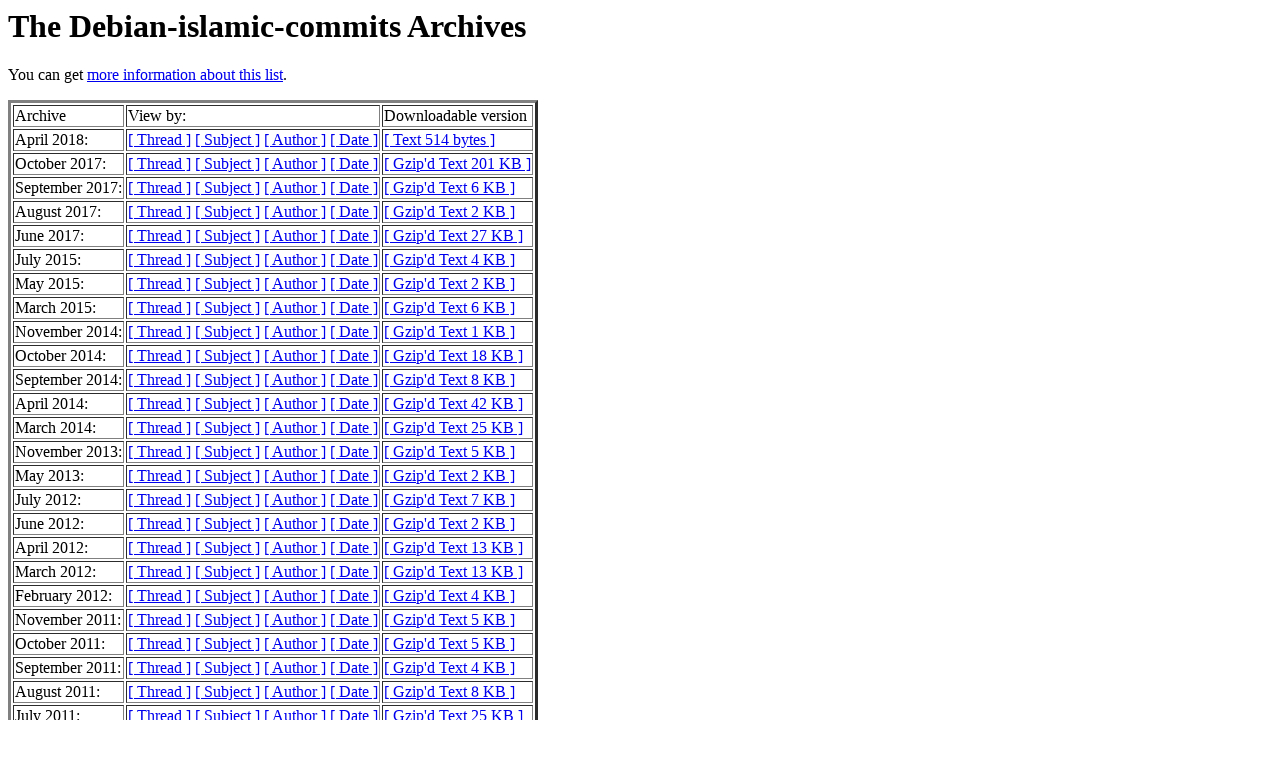

--- FILE ---
content_type: text/html
request_url: https://alioth-lists-archive.debian.net/pipermail/debian-islamic-commits/
body_size: 1646
content:
<!DOCTYPE HTML PUBLIC "-//W3C//DTD HTML 4.01 Transitional//EN">
<HTML>
  <HEAD>
     <title>The Debian-islamic-commits Archives</title>
     <META NAME="robots" CONTENT="noindex,follow">
     <META http-equiv="Content-Type" content="text/html; charset=us-ascii">
  </HEAD>
  <BODY BGCOLOR="#ffffff">
     <h1>The Debian-islamic-commits Archives </h1>
     <p>
      You can get <a href="http://lists.alioth.debian.org/cgi-bin/mailman/listinfo/debian-islamic-commits">more information about this list</a>.
     </p>
     
     	<table border=3>
          <tr><td>Archive</td>
          <td>View by:</td>
          <td>Downloadable version</td></tr>

     
	    <tr>
            <td>April 2018:</td>
            <td>
              <A href="2018-April/thread.html">[ Thread ]</a>
              <A href="2018-April/subject.html">[ Subject ]</a>
              <A href="2018-April/author.html">[ Author ]</a>
              <A href="2018-April/date.html">[ Date ]</a>
            </td>
            <td><A href="2018-April.txt">[ Text 514 bytes ]</a></td>
            </tr>


	    <tr>
            <td>October 2017:</td>
            <td>
              <A href="2017-October/thread.html">[ Thread ]</a>
              <A href="2017-October/subject.html">[ Subject ]</a>
              <A href="2017-October/author.html">[ Author ]</a>
              <A href="2017-October/date.html">[ Date ]</a>
            </td>
            <td><A href="2017-October.txt.gz">[ Gzip'd Text 201 KB ]</a></td>
            </tr>


	    <tr>
            <td>September 2017:</td>
            <td>
              <A href="2017-September/thread.html">[ Thread ]</a>
              <A href="2017-September/subject.html">[ Subject ]</a>
              <A href="2017-September/author.html">[ Author ]</a>
              <A href="2017-September/date.html">[ Date ]</a>
            </td>
            <td><A href="2017-September.txt.gz">[ Gzip'd Text 6 KB ]</a></td>
            </tr>


	    <tr>
            <td>August 2017:</td>
            <td>
              <A href="2017-August/thread.html">[ Thread ]</a>
              <A href="2017-August/subject.html">[ Subject ]</a>
              <A href="2017-August/author.html">[ Author ]</a>
              <A href="2017-August/date.html">[ Date ]</a>
            </td>
            <td><A href="2017-August.txt.gz">[ Gzip'd Text 2 KB ]</a></td>
            </tr>


	    <tr>
            <td>June 2017:</td>
            <td>
              <A href="2017-June/thread.html">[ Thread ]</a>
              <A href="2017-June/subject.html">[ Subject ]</a>
              <A href="2017-June/author.html">[ Author ]</a>
              <A href="2017-June/date.html">[ Date ]</a>
            </td>
            <td><A href="2017-June.txt.gz">[ Gzip'd Text 27 KB ]</a></td>
            </tr>


	    <tr>
            <td>July 2015:</td>
            <td>
              <A href="2015-July/thread.html">[ Thread ]</a>
              <A href="2015-July/subject.html">[ Subject ]</a>
              <A href="2015-July/author.html">[ Author ]</a>
              <A href="2015-July/date.html">[ Date ]</a>
            </td>
            <td><A href="2015-July.txt.gz">[ Gzip'd Text 4 KB ]</a></td>
            </tr>


	    <tr>
            <td>May 2015:</td>
            <td>
              <A href="2015-May/thread.html">[ Thread ]</a>
              <A href="2015-May/subject.html">[ Subject ]</a>
              <A href="2015-May/author.html">[ Author ]</a>
              <A href="2015-May/date.html">[ Date ]</a>
            </td>
            <td><A href="2015-May.txt.gz">[ Gzip'd Text 2 KB ]</a></td>
            </tr>


	    <tr>
            <td>March 2015:</td>
            <td>
              <A href="2015-March/thread.html">[ Thread ]</a>
              <A href="2015-March/subject.html">[ Subject ]</a>
              <A href="2015-March/author.html">[ Author ]</a>
              <A href="2015-March/date.html">[ Date ]</a>
            </td>
            <td><A href="2015-March.txt.gz">[ Gzip'd Text 6 KB ]</a></td>
            </tr>


	    <tr>
            <td>November 2014:</td>
            <td>
              <A href="2014-November/thread.html">[ Thread ]</a>
              <A href="2014-November/subject.html">[ Subject ]</a>
              <A href="2014-November/author.html">[ Author ]</a>
              <A href="2014-November/date.html">[ Date ]</a>
            </td>
            <td><A href="2014-November.txt.gz">[ Gzip'd Text 1 KB ]</a></td>
            </tr>


	    <tr>
            <td>October 2014:</td>
            <td>
              <A href="2014-October/thread.html">[ Thread ]</a>
              <A href="2014-October/subject.html">[ Subject ]</a>
              <A href="2014-October/author.html">[ Author ]</a>
              <A href="2014-October/date.html">[ Date ]</a>
            </td>
            <td><A href="2014-October.txt.gz">[ Gzip'd Text 18 KB ]</a></td>
            </tr>


	    <tr>
            <td>September 2014:</td>
            <td>
              <A href="2014-September/thread.html">[ Thread ]</a>
              <A href="2014-September/subject.html">[ Subject ]</a>
              <A href="2014-September/author.html">[ Author ]</a>
              <A href="2014-September/date.html">[ Date ]</a>
            </td>
            <td><A href="2014-September.txt.gz">[ Gzip'd Text 8 KB ]</a></td>
            </tr>


	    <tr>
            <td>April 2014:</td>
            <td>
              <A href="2014-April/thread.html">[ Thread ]</a>
              <A href="2014-April/subject.html">[ Subject ]</a>
              <A href="2014-April/author.html">[ Author ]</a>
              <A href="2014-April/date.html">[ Date ]</a>
            </td>
            <td><A href="2014-April.txt.gz">[ Gzip'd Text 42 KB ]</a></td>
            </tr>


	    <tr>
            <td>March 2014:</td>
            <td>
              <A href="2014-March/thread.html">[ Thread ]</a>
              <A href="2014-March/subject.html">[ Subject ]</a>
              <A href="2014-March/author.html">[ Author ]</a>
              <A href="2014-March/date.html">[ Date ]</a>
            </td>
            <td><A href="2014-March.txt.gz">[ Gzip'd Text 25 KB ]</a></td>
            </tr>


	    <tr>
            <td>November 2013:</td>
            <td>
              <A href="2013-November/thread.html">[ Thread ]</a>
              <A href="2013-November/subject.html">[ Subject ]</a>
              <A href="2013-November/author.html">[ Author ]</a>
              <A href="2013-November/date.html">[ Date ]</a>
            </td>
            <td><A href="2013-November.txt.gz">[ Gzip'd Text 5 KB ]</a></td>
            </tr>


	    <tr>
            <td>May 2013:</td>
            <td>
              <A href="2013-May/thread.html">[ Thread ]</a>
              <A href="2013-May/subject.html">[ Subject ]</a>
              <A href="2013-May/author.html">[ Author ]</a>
              <A href="2013-May/date.html">[ Date ]</a>
            </td>
            <td><A href="2013-May.txt.gz">[ Gzip'd Text 2 KB ]</a></td>
            </tr>


	    <tr>
            <td>July 2012:</td>
            <td>
              <A href="2012-July/thread.html">[ Thread ]</a>
              <A href="2012-July/subject.html">[ Subject ]</a>
              <A href="2012-July/author.html">[ Author ]</a>
              <A href="2012-July/date.html">[ Date ]</a>
            </td>
            <td><A href="2012-July.txt.gz">[ Gzip'd Text 7 KB ]</a></td>
            </tr>


	    <tr>
            <td>June 2012:</td>
            <td>
              <A href="2012-June/thread.html">[ Thread ]</a>
              <A href="2012-June/subject.html">[ Subject ]</a>
              <A href="2012-June/author.html">[ Author ]</a>
              <A href="2012-June/date.html">[ Date ]</a>
            </td>
            <td><A href="2012-June.txt.gz">[ Gzip'd Text 2 KB ]</a></td>
            </tr>


	    <tr>
            <td>April 2012:</td>
            <td>
              <A href="2012-April/thread.html">[ Thread ]</a>
              <A href="2012-April/subject.html">[ Subject ]</a>
              <A href="2012-April/author.html">[ Author ]</a>
              <A href="2012-April/date.html">[ Date ]</a>
            </td>
            <td><A href="2012-April.txt.gz">[ Gzip'd Text 13 KB ]</a></td>
            </tr>


	    <tr>
            <td>March 2012:</td>
            <td>
              <A href="2012-March/thread.html">[ Thread ]</a>
              <A href="2012-March/subject.html">[ Subject ]</a>
              <A href="2012-March/author.html">[ Author ]</a>
              <A href="2012-March/date.html">[ Date ]</a>
            </td>
            <td><A href="2012-March.txt.gz">[ Gzip'd Text 13 KB ]</a></td>
            </tr>


	    <tr>
            <td>February 2012:</td>
            <td>
              <A href="2012-February/thread.html">[ Thread ]</a>
              <A href="2012-February/subject.html">[ Subject ]</a>
              <A href="2012-February/author.html">[ Author ]</a>
              <A href="2012-February/date.html">[ Date ]</a>
            </td>
            <td><A href="2012-February.txt.gz">[ Gzip'd Text 4 KB ]</a></td>
            </tr>


	    <tr>
            <td>November 2011:</td>
            <td>
              <A href="2011-November/thread.html">[ Thread ]</a>
              <A href="2011-November/subject.html">[ Subject ]</a>
              <A href="2011-November/author.html">[ Author ]</a>
              <A href="2011-November/date.html">[ Date ]</a>
            </td>
            <td><A href="2011-November.txt.gz">[ Gzip'd Text 5 KB ]</a></td>
            </tr>


	    <tr>
            <td>October 2011:</td>
            <td>
              <A href="2011-October/thread.html">[ Thread ]</a>
              <A href="2011-October/subject.html">[ Subject ]</a>
              <A href="2011-October/author.html">[ Author ]</a>
              <A href="2011-October/date.html">[ Date ]</a>
            </td>
            <td><A href="2011-October.txt.gz">[ Gzip'd Text 5 KB ]</a></td>
            </tr>


	    <tr>
            <td>September 2011:</td>
            <td>
              <A href="2011-September/thread.html">[ Thread ]</a>
              <A href="2011-September/subject.html">[ Subject ]</a>
              <A href="2011-September/author.html">[ Author ]</a>
              <A href="2011-September/date.html">[ Date ]</a>
            </td>
            <td><A href="2011-September.txt.gz">[ Gzip'd Text 4 KB ]</a></td>
            </tr>


	    <tr>
            <td>August 2011:</td>
            <td>
              <A href="2011-August/thread.html">[ Thread ]</a>
              <A href="2011-August/subject.html">[ Subject ]</a>
              <A href="2011-August/author.html">[ Author ]</a>
              <A href="2011-August/date.html">[ Date ]</a>
            </td>
            <td><A href="2011-August.txt.gz">[ Gzip'd Text 8 KB ]</a></td>
            </tr>


	    <tr>
            <td>July 2011:</td>
            <td>
              <A href="2011-July/thread.html">[ Thread ]</a>
              <A href="2011-July/subject.html">[ Subject ]</a>
              <A href="2011-July/author.html">[ Author ]</a>
              <A href="2011-July/date.html">[ Date ]</a>
            </td>
            <td><A href="2011-July.txt.gz">[ Gzip'd Text 25 KB ]</a></td>
            </tr>


	    <tr>
            <td>June 2011:</td>
            <td>
              <A href="2011-June/thread.html">[ Thread ]</a>
              <A href="2011-June/subject.html">[ Subject ]</a>
              <A href="2011-June/author.html">[ Author ]</a>
              <A href="2011-June/date.html">[ Date ]</a>
            </td>
            <td><A href="2011-June.txt.gz">[ Gzip'd Text 4 KB ]</a></td>
            </tr>


	    <tr>
            <td>May 2011:</td>
            <td>
              <A href="2011-May/thread.html">[ Thread ]</a>
              <A href="2011-May/subject.html">[ Subject ]</a>
              <A href="2011-May/author.html">[ Author ]</a>
              <A href="2011-May/date.html">[ Date ]</a>
            </td>
            <td><A href="2011-May.txt.gz">[ Gzip'd Text 3 KB ]</a></td>
            </tr>


	    <tr>
            <td>April 2011:</td>
            <td>
              <A href="2011-April/thread.html">[ Thread ]</a>
              <A href="2011-April/subject.html">[ Subject ]</a>
              <A href="2011-April/author.html">[ Author ]</a>
              <A href="2011-April/date.html">[ Date ]</a>
            </td>
            <td><A href="2011-April.txt.gz">[ Gzip'd Text 1 KB ]</a></td>
            </tr>


	    <tr>
            <td>January 2011:</td>
            <td>
              <A href="2011-January/thread.html">[ Thread ]</a>
              <A href="2011-January/subject.html">[ Subject ]</a>
              <A href="2011-January/author.html">[ Author ]</a>
              <A href="2011-January/date.html">[ Date ]</a>
            </td>
            <td><A href="2011-January.txt.gz">[ Gzip'd Text 1 KB ]</a></td>
            </tr>


	    <tr>
            <td>December 2010:</td>
            <td>
              <A href="2010-December/thread.html">[ Thread ]</a>
              <A href="2010-December/subject.html">[ Subject ]</a>
              <A href="2010-December/author.html">[ Author ]</a>
              <A href="2010-December/date.html">[ Date ]</a>
            </td>
            <td><A href="2010-December.txt.gz">[ Gzip'd Text 18 KB ]</a></td>
            </tr>


	    <tr>
            <td>November 2010:</td>
            <td>
              <A href="2010-November/thread.html">[ Thread ]</a>
              <A href="2010-November/subject.html">[ Subject ]</a>
              <A href="2010-November/author.html">[ Author ]</a>
              <A href="2010-November/date.html">[ Date ]</a>
            </td>
            <td><A href="2010-November.txt.gz">[ Gzip'd Text 1 KB ]</a></td>
            </tr>


	    <tr>
            <td>August 2010:</td>
            <td>
              <A href="2010-August/thread.html">[ Thread ]</a>
              <A href="2010-August/subject.html">[ Subject ]</a>
              <A href="2010-August/author.html">[ Author ]</a>
              <A href="2010-August/date.html">[ Date ]</a>
            </td>
            <td><A href="2010-August.txt.gz">[ Gzip'd Text 52 KB ]</a></td>
            </tr>


	    <tr>
            <td>July 2010:</td>
            <td>
              <A href="2010-July/thread.html">[ Thread ]</a>
              <A href="2010-July/subject.html">[ Subject ]</a>
              <A href="2010-July/author.html">[ Author ]</a>
              <A href="2010-July/date.html">[ Date ]</a>
            </td>
            <td><A href="2010-July.txt.gz">[ Gzip'd Text 13 KB ]</a></td>
            </tr>


	    <tr>
            <td>June 2010:</td>
            <td>
              <A href="2010-June/thread.html">[ Thread ]</a>
              <A href="2010-June/subject.html">[ Subject ]</a>
              <A href="2010-June/author.html">[ Author ]</a>
              <A href="2010-June/date.html">[ Date ]</a>
            </td>
            <td><A href="2010-June.txt.gz">[ Gzip'd Text 46 KB ]</a></td>
            </tr>


	    <tr>
            <td>May 2010:</td>
            <td>
              <A href="2010-May/thread.html">[ Thread ]</a>
              <A href="2010-May/subject.html">[ Subject ]</a>
              <A href="2010-May/author.html">[ Author ]</a>
              <A href="2010-May/date.html">[ Date ]</a>
            </td>
            <td><A href="2010-May.txt.gz">[ Gzip'd Text 2 KB ]</a></td>
            </tr>


	    <tr>
            <td>April 2010:</td>
            <td>
              <A href="2010-April/thread.html">[ Thread ]</a>
              <A href="2010-April/subject.html">[ Subject ]</a>
              <A href="2010-April/author.html">[ Author ]</a>
              <A href="2010-April/date.html">[ Date ]</a>
            </td>
            <td><A href="2010-April.txt.gz">[ Gzip'd Text 8 KB ]</a></td>
            </tr>


	    <tr>
            <td>March 2010:</td>
            <td>
              <A href="2010-March/thread.html">[ Thread ]</a>
              <A href="2010-March/subject.html">[ Subject ]</a>
              <A href="2010-March/author.html">[ Author ]</a>
              <A href="2010-March/date.html">[ Date ]</a>
            </td>
            <td><A href="2010-March.txt.gz">[ Gzip'd Text 3 KB ]</a></td>
            </tr>


	    <tr>
            <td>February 2010:</td>
            <td>
              <A href="2010-February/thread.html">[ Thread ]</a>
              <A href="2010-February/subject.html">[ Subject ]</a>
              <A href="2010-February/author.html">[ Author ]</a>
              <A href="2010-February/date.html">[ Date ]</a>
            </td>
            <td><A href="2010-February.txt.gz">[ Gzip'd Text 13 KB ]</a></td>
            </tr>


	    <tr>
            <td>January 2010:</td>
            <td>
              <A href="2010-January/thread.html">[ Thread ]</a>
              <A href="2010-January/subject.html">[ Subject ]</a>
              <A href="2010-January/author.html">[ Author ]</a>
              <A href="2010-January/date.html">[ Date ]</a>
            </td>
            <td><A href="2010-January.txt.gz">[ Gzip'd Text 9 KB ]</a></td>
            </tr>


	    <tr>
            <td>December 2009:</td>
            <td>
              <A href="2009-December/thread.html">[ Thread ]</a>
              <A href="2009-December/subject.html">[ Subject ]</a>
              <A href="2009-December/author.html">[ Author ]</a>
              <A href="2009-December/date.html">[ Date ]</a>
            </td>
            <td><A href="2009-December.txt.gz">[ Gzip'd Text 57 KB ]</a></td>
            </tr>


	    <tr>
            <td>November 2009:</td>
            <td>
              <A href="2009-November/thread.html">[ Thread ]</a>
              <A href="2009-November/subject.html">[ Subject ]</a>
              <A href="2009-November/author.html">[ Author ]</a>
              <A href="2009-November/date.html">[ Date ]</a>
            </td>
            <td><A href="2009-November.txt.gz">[ Gzip'd Text 2 KB ]</a></td>
            </tr>


	    <tr>
            <td>September 2009:</td>
            <td>
              <A href="2009-September/thread.html">[ Thread ]</a>
              <A href="2009-September/subject.html">[ Subject ]</a>
              <A href="2009-September/author.html">[ Author ]</a>
              <A href="2009-September/date.html">[ Date ]</a>
            </td>
            <td><A href="2009-September.txt.gz">[ Gzip'd Text 1 KB ]</a></td>
            </tr>


	    <tr>
            <td>July 2009:</td>
            <td>
              <A href="2009-July/thread.html">[ Thread ]</a>
              <A href="2009-July/subject.html">[ Subject ]</a>
              <A href="2009-July/author.html">[ Author ]</a>
              <A href="2009-July/date.html">[ Date ]</a>
            </td>
            <td><A href="2009-July.txt.gz">[ Gzip'd Text 10 KB ]</a></td>
            </tr>


              </table>

     </BODY>
     </HTML>
